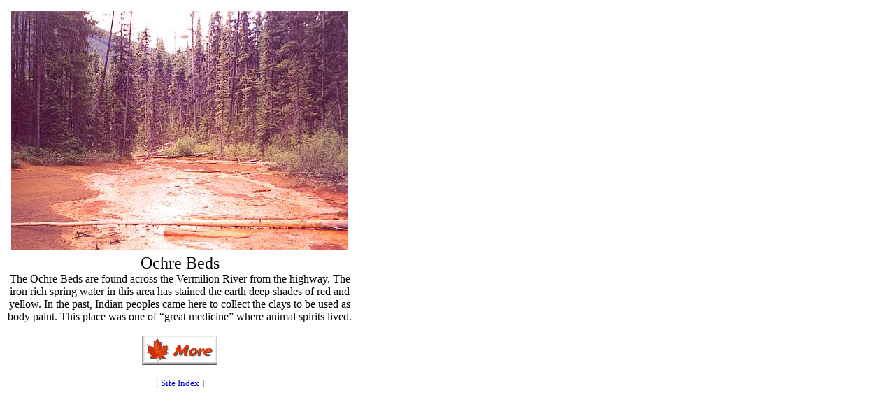

--- FILE ---
content_type: text/html
request_url: https://pigseye.com/mm/canada/ochre_beds.htm
body_size: 1797
content:
<!DOCTYPE HTML PUBLIC "-//W3C//DTD HTML 4.01 Transitional//EN"
   "http://www.w3.org/TR/html4/loose.dtd">
<html>
<head>
<title>Canadian Rockies: Kootenay Ochre Beds</title>

<meta name="description" content="Travel information about the Canadian Rockies and the Canadian National Parks including Banff, Jasper, Yoho and Kootenay">
<meta name="keywords" content="Canadian, Rockies, Rocky, Mountains, Canada, National, British Columbia, Alberta, Park, Banff, Jasper, Yoho, Kootenay, plan, travel, trip, tour, information, info, lake, river, canyon, waterfall, fall, glacier, spring, pass, Edith Cavell, Louise, Mistaya, Takakkaw, Maligne, Wilcox, Athabasca, Emerald, Spirit, Island, Michael Moir, Michael, Moir">
<meta name="author" content="Michael Moir">
<meta name="copyright" content="Copyright &copy; 1999-2005, Michael Moir">
<meta http-equiv="Content-Type" content="text/html; charset=iso-8859-1">
<link rel="Shortcut Icon" href="http://www.pigseye.com/mm/canada/favicon.ico">

</head>

<body bgcolor=white text=black>
<table border=0 width=490 align=left><tr><td align=center>

<img src="ob1.jpg" width=482 height=342 hspace=5 vspace=5 alt="Kootenay Ochre Beds"><br>

<font size=5>Ochre Beds</font><br>
The Ochre Beds are found across the Vermilion River from the highway. 
The iron rich spring water in this area has stained the earth deep
shades of red and yellow. In the past, Indian peoples came here to
collect the clays to be used as body paint. This place was one of
&#8220;great medicine&#8221; where animal spirits lived.<br><br>

<a href="ochre_beds2.htm"><img src="more.gif" width=108 height=42 alt="More" border=0></a>

<br clear=all><br>

<font size=2>[ <a href="site.htm" target="_top" style="text-decoration: none">Site Index</a> ]</font>

</td></tr></table>

</body>
</html>
